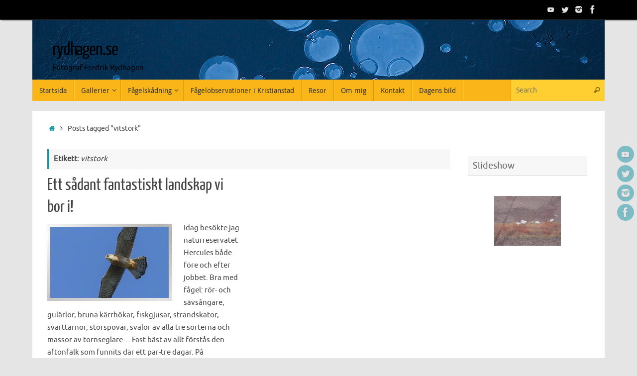

--- FILE ---
content_type: text/html; charset=UTF-8
request_url: https://www.rydhagen.se/tag/vitstork/
body_size: 14232
content:
<!DOCTYPE html>
<html lang="sv-SE">
<head>
<meta name="viewport" content="width=device-width, user-scalable=yes, initial-scale=1.0, minimum-scale=1.0, maximum-scale=3.0">
<meta http-equiv="Content-Type" content="text/html; charset=UTF-8" />
<link rel="profile" href="https://gmpg.org/xfn/11" />
<link rel="pingback" href="https://www.rydhagen.se/xmlrpc.php" />
<title>vitstork &#8211; rydhagen.se</title>
<meta name='robots' content='max-image-preview:large' />
	<style>img:is([sizes="auto" i], [sizes^="auto," i]) { contain-intrinsic-size: 3000px 1500px }</style>
	<link rel="alternate" type="application/rss+xml" title="rydhagen.se &raquo; Webbflöde" href="https://www.rydhagen.se/feed/" />
<link rel="alternate" type="application/rss+xml" title="rydhagen.se &raquo; Kommentarsflöde" href="https://www.rydhagen.se/comments/feed/" />
<link rel="alternate" type="application/rss+xml" title="rydhagen.se &raquo; etikettflöde för vitstork" href="https://www.rydhagen.se/tag/vitstork/feed/" />
<script type="text/javascript">
/* <![CDATA[ */
window._wpemojiSettings = {"baseUrl":"https:\/\/s.w.org\/images\/core\/emoji\/16.0.1\/72x72\/","ext":".png","svgUrl":"https:\/\/s.w.org\/images\/core\/emoji\/16.0.1\/svg\/","svgExt":".svg","source":{"concatemoji":"https:\/\/www.rydhagen.se\/wp-includes\/js\/wp-emoji-release.min.js?ver=7a4a6e181b22c246fae5e6af82c98ee3"}};
/*! This file is auto-generated */
!function(s,n){var o,i,e;function c(e){try{var t={supportTests:e,timestamp:(new Date).valueOf()};sessionStorage.setItem(o,JSON.stringify(t))}catch(e){}}function p(e,t,n){e.clearRect(0,0,e.canvas.width,e.canvas.height),e.fillText(t,0,0);var t=new Uint32Array(e.getImageData(0,0,e.canvas.width,e.canvas.height).data),a=(e.clearRect(0,0,e.canvas.width,e.canvas.height),e.fillText(n,0,0),new Uint32Array(e.getImageData(0,0,e.canvas.width,e.canvas.height).data));return t.every(function(e,t){return e===a[t]})}function u(e,t){e.clearRect(0,0,e.canvas.width,e.canvas.height),e.fillText(t,0,0);for(var n=e.getImageData(16,16,1,1),a=0;a<n.data.length;a++)if(0!==n.data[a])return!1;return!0}function f(e,t,n,a){switch(t){case"flag":return n(e,"\ud83c\udff3\ufe0f\u200d\u26a7\ufe0f","\ud83c\udff3\ufe0f\u200b\u26a7\ufe0f")?!1:!n(e,"\ud83c\udde8\ud83c\uddf6","\ud83c\udde8\u200b\ud83c\uddf6")&&!n(e,"\ud83c\udff4\udb40\udc67\udb40\udc62\udb40\udc65\udb40\udc6e\udb40\udc67\udb40\udc7f","\ud83c\udff4\u200b\udb40\udc67\u200b\udb40\udc62\u200b\udb40\udc65\u200b\udb40\udc6e\u200b\udb40\udc67\u200b\udb40\udc7f");case"emoji":return!a(e,"\ud83e\udedf")}return!1}function g(e,t,n,a){var r="undefined"!=typeof WorkerGlobalScope&&self instanceof WorkerGlobalScope?new OffscreenCanvas(300,150):s.createElement("canvas"),o=r.getContext("2d",{willReadFrequently:!0}),i=(o.textBaseline="top",o.font="600 32px Arial",{});return e.forEach(function(e){i[e]=t(o,e,n,a)}),i}function t(e){var t=s.createElement("script");t.src=e,t.defer=!0,s.head.appendChild(t)}"undefined"!=typeof Promise&&(o="wpEmojiSettingsSupports",i=["flag","emoji"],n.supports={everything:!0,everythingExceptFlag:!0},e=new Promise(function(e){s.addEventListener("DOMContentLoaded",e,{once:!0})}),new Promise(function(t){var n=function(){try{var e=JSON.parse(sessionStorage.getItem(o));if("object"==typeof e&&"number"==typeof e.timestamp&&(new Date).valueOf()<e.timestamp+604800&&"object"==typeof e.supportTests)return e.supportTests}catch(e){}return null}();if(!n){if("undefined"!=typeof Worker&&"undefined"!=typeof OffscreenCanvas&&"undefined"!=typeof URL&&URL.createObjectURL&&"undefined"!=typeof Blob)try{var e="postMessage("+g.toString()+"("+[JSON.stringify(i),f.toString(),p.toString(),u.toString()].join(",")+"));",a=new Blob([e],{type:"text/javascript"}),r=new Worker(URL.createObjectURL(a),{name:"wpTestEmojiSupports"});return void(r.onmessage=function(e){c(n=e.data),r.terminate(),t(n)})}catch(e){}c(n=g(i,f,p,u))}t(n)}).then(function(e){for(var t in e)n.supports[t]=e[t],n.supports.everything=n.supports.everything&&n.supports[t],"flag"!==t&&(n.supports.everythingExceptFlag=n.supports.everythingExceptFlag&&n.supports[t]);n.supports.everythingExceptFlag=n.supports.everythingExceptFlag&&!n.supports.flag,n.DOMReady=!1,n.readyCallback=function(){n.DOMReady=!0}}).then(function(){return e}).then(function(){var e;n.supports.everything||(n.readyCallback(),(e=n.source||{}).concatemoji?t(e.concatemoji):e.wpemoji&&e.twemoji&&(t(e.twemoji),t(e.wpemoji)))}))}((window,document),window._wpemojiSettings);
/* ]]> */
</script>
<style id='wp-emoji-styles-inline-css' type='text/css'>

	img.wp-smiley, img.emoji {
		display: inline !important;
		border: none !important;
		box-shadow: none !important;
		height: 1em !important;
		width: 1em !important;
		margin: 0 0.07em !important;
		vertical-align: -0.1em !important;
		background: none !important;
		padding: 0 !important;
	}
</style>
<link rel='stylesheet' id='wp-block-library-css' href='https://www.rydhagen.se/wp-includes/css/dist/block-library/style.min.css?ver=7a4a6e181b22c246fae5e6af82c98ee3' type='text/css' media='all' />
<style id='classic-theme-styles-inline-css' type='text/css'>
/*! This file is auto-generated */
.wp-block-button__link{color:#fff;background-color:#32373c;border-radius:9999px;box-shadow:none;text-decoration:none;padding:calc(.667em + 2px) calc(1.333em + 2px);font-size:1.125em}.wp-block-file__button{background:#32373c;color:#fff;text-decoration:none}
</style>
<style id='global-styles-inline-css' type='text/css'>
:root{--wp--preset--aspect-ratio--square: 1;--wp--preset--aspect-ratio--4-3: 4/3;--wp--preset--aspect-ratio--3-4: 3/4;--wp--preset--aspect-ratio--3-2: 3/2;--wp--preset--aspect-ratio--2-3: 2/3;--wp--preset--aspect-ratio--16-9: 16/9;--wp--preset--aspect-ratio--9-16: 9/16;--wp--preset--color--black: #000000;--wp--preset--color--cyan-bluish-gray: #abb8c3;--wp--preset--color--white: #ffffff;--wp--preset--color--pale-pink: #f78da7;--wp--preset--color--vivid-red: #cf2e2e;--wp--preset--color--luminous-vivid-orange: #ff6900;--wp--preset--color--luminous-vivid-amber: #fcb900;--wp--preset--color--light-green-cyan: #7bdcb5;--wp--preset--color--vivid-green-cyan: #00d084;--wp--preset--color--pale-cyan-blue: #8ed1fc;--wp--preset--color--vivid-cyan-blue: #0693e3;--wp--preset--color--vivid-purple: #9b51e0;--wp--preset--gradient--vivid-cyan-blue-to-vivid-purple: linear-gradient(135deg,rgba(6,147,227,1) 0%,rgb(155,81,224) 100%);--wp--preset--gradient--light-green-cyan-to-vivid-green-cyan: linear-gradient(135deg,rgb(122,220,180) 0%,rgb(0,208,130) 100%);--wp--preset--gradient--luminous-vivid-amber-to-luminous-vivid-orange: linear-gradient(135deg,rgba(252,185,0,1) 0%,rgba(255,105,0,1) 100%);--wp--preset--gradient--luminous-vivid-orange-to-vivid-red: linear-gradient(135deg,rgba(255,105,0,1) 0%,rgb(207,46,46) 100%);--wp--preset--gradient--very-light-gray-to-cyan-bluish-gray: linear-gradient(135deg,rgb(238,238,238) 0%,rgb(169,184,195) 100%);--wp--preset--gradient--cool-to-warm-spectrum: linear-gradient(135deg,rgb(74,234,220) 0%,rgb(151,120,209) 20%,rgb(207,42,186) 40%,rgb(238,44,130) 60%,rgb(251,105,98) 80%,rgb(254,248,76) 100%);--wp--preset--gradient--blush-light-purple: linear-gradient(135deg,rgb(255,206,236) 0%,rgb(152,150,240) 100%);--wp--preset--gradient--blush-bordeaux: linear-gradient(135deg,rgb(254,205,165) 0%,rgb(254,45,45) 50%,rgb(107,0,62) 100%);--wp--preset--gradient--luminous-dusk: linear-gradient(135deg,rgb(255,203,112) 0%,rgb(199,81,192) 50%,rgb(65,88,208) 100%);--wp--preset--gradient--pale-ocean: linear-gradient(135deg,rgb(255,245,203) 0%,rgb(182,227,212) 50%,rgb(51,167,181) 100%);--wp--preset--gradient--electric-grass: linear-gradient(135deg,rgb(202,248,128) 0%,rgb(113,206,126) 100%);--wp--preset--gradient--midnight: linear-gradient(135deg,rgb(2,3,129) 0%,rgb(40,116,252) 100%);--wp--preset--font-size--small: 13px;--wp--preset--font-size--medium: 20px;--wp--preset--font-size--large: 36px;--wp--preset--font-size--x-large: 42px;--wp--preset--spacing--20: 0.44rem;--wp--preset--spacing--30: 0.67rem;--wp--preset--spacing--40: 1rem;--wp--preset--spacing--50: 1.5rem;--wp--preset--spacing--60: 2.25rem;--wp--preset--spacing--70: 3.38rem;--wp--preset--spacing--80: 5.06rem;--wp--preset--shadow--natural: 6px 6px 9px rgba(0, 0, 0, 0.2);--wp--preset--shadow--deep: 12px 12px 50px rgba(0, 0, 0, 0.4);--wp--preset--shadow--sharp: 6px 6px 0px rgba(0, 0, 0, 0.2);--wp--preset--shadow--outlined: 6px 6px 0px -3px rgba(255, 255, 255, 1), 6px 6px rgba(0, 0, 0, 1);--wp--preset--shadow--crisp: 6px 6px 0px rgba(0, 0, 0, 1);}:where(.is-layout-flex){gap: 0.5em;}:where(.is-layout-grid){gap: 0.5em;}body .is-layout-flex{display: flex;}.is-layout-flex{flex-wrap: wrap;align-items: center;}.is-layout-flex > :is(*, div){margin: 0;}body .is-layout-grid{display: grid;}.is-layout-grid > :is(*, div){margin: 0;}:where(.wp-block-columns.is-layout-flex){gap: 2em;}:where(.wp-block-columns.is-layout-grid){gap: 2em;}:where(.wp-block-post-template.is-layout-flex){gap: 1.25em;}:where(.wp-block-post-template.is-layout-grid){gap: 1.25em;}.has-black-color{color: var(--wp--preset--color--black) !important;}.has-cyan-bluish-gray-color{color: var(--wp--preset--color--cyan-bluish-gray) !important;}.has-white-color{color: var(--wp--preset--color--white) !important;}.has-pale-pink-color{color: var(--wp--preset--color--pale-pink) !important;}.has-vivid-red-color{color: var(--wp--preset--color--vivid-red) !important;}.has-luminous-vivid-orange-color{color: var(--wp--preset--color--luminous-vivid-orange) !important;}.has-luminous-vivid-amber-color{color: var(--wp--preset--color--luminous-vivid-amber) !important;}.has-light-green-cyan-color{color: var(--wp--preset--color--light-green-cyan) !important;}.has-vivid-green-cyan-color{color: var(--wp--preset--color--vivid-green-cyan) !important;}.has-pale-cyan-blue-color{color: var(--wp--preset--color--pale-cyan-blue) !important;}.has-vivid-cyan-blue-color{color: var(--wp--preset--color--vivid-cyan-blue) !important;}.has-vivid-purple-color{color: var(--wp--preset--color--vivid-purple) !important;}.has-black-background-color{background-color: var(--wp--preset--color--black) !important;}.has-cyan-bluish-gray-background-color{background-color: var(--wp--preset--color--cyan-bluish-gray) !important;}.has-white-background-color{background-color: var(--wp--preset--color--white) !important;}.has-pale-pink-background-color{background-color: var(--wp--preset--color--pale-pink) !important;}.has-vivid-red-background-color{background-color: var(--wp--preset--color--vivid-red) !important;}.has-luminous-vivid-orange-background-color{background-color: var(--wp--preset--color--luminous-vivid-orange) !important;}.has-luminous-vivid-amber-background-color{background-color: var(--wp--preset--color--luminous-vivid-amber) !important;}.has-light-green-cyan-background-color{background-color: var(--wp--preset--color--light-green-cyan) !important;}.has-vivid-green-cyan-background-color{background-color: var(--wp--preset--color--vivid-green-cyan) !important;}.has-pale-cyan-blue-background-color{background-color: var(--wp--preset--color--pale-cyan-blue) !important;}.has-vivid-cyan-blue-background-color{background-color: var(--wp--preset--color--vivid-cyan-blue) !important;}.has-vivid-purple-background-color{background-color: var(--wp--preset--color--vivid-purple) !important;}.has-black-border-color{border-color: var(--wp--preset--color--black) !important;}.has-cyan-bluish-gray-border-color{border-color: var(--wp--preset--color--cyan-bluish-gray) !important;}.has-white-border-color{border-color: var(--wp--preset--color--white) !important;}.has-pale-pink-border-color{border-color: var(--wp--preset--color--pale-pink) !important;}.has-vivid-red-border-color{border-color: var(--wp--preset--color--vivid-red) !important;}.has-luminous-vivid-orange-border-color{border-color: var(--wp--preset--color--luminous-vivid-orange) !important;}.has-luminous-vivid-amber-border-color{border-color: var(--wp--preset--color--luminous-vivid-amber) !important;}.has-light-green-cyan-border-color{border-color: var(--wp--preset--color--light-green-cyan) !important;}.has-vivid-green-cyan-border-color{border-color: var(--wp--preset--color--vivid-green-cyan) !important;}.has-pale-cyan-blue-border-color{border-color: var(--wp--preset--color--pale-cyan-blue) !important;}.has-vivid-cyan-blue-border-color{border-color: var(--wp--preset--color--vivid-cyan-blue) !important;}.has-vivid-purple-border-color{border-color: var(--wp--preset--color--vivid-purple) !important;}.has-vivid-cyan-blue-to-vivid-purple-gradient-background{background: var(--wp--preset--gradient--vivid-cyan-blue-to-vivid-purple) !important;}.has-light-green-cyan-to-vivid-green-cyan-gradient-background{background: var(--wp--preset--gradient--light-green-cyan-to-vivid-green-cyan) !important;}.has-luminous-vivid-amber-to-luminous-vivid-orange-gradient-background{background: var(--wp--preset--gradient--luminous-vivid-amber-to-luminous-vivid-orange) !important;}.has-luminous-vivid-orange-to-vivid-red-gradient-background{background: var(--wp--preset--gradient--luminous-vivid-orange-to-vivid-red) !important;}.has-very-light-gray-to-cyan-bluish-gray-gradient-background{background: var(--wp--preset--gradient--very-light-gray-to-cyan-bluish-gray) !important;}.has-cool-to-warm-spectrum-gradient-background{background: var(--wp--preset--gradient--cool-to-warm-spectrum) !important;}.has-blush-light-purple-gradient-background{background: var(--wp--preset--gradient--blush-light-purple) !important;}.has-blush-bordeaux-gradient-background{background: var(--wp--preset--gradient--blush-bordeaux) !important;}.has-luminous-dusk-gradient-background{background: var(--wp--preset--gradient--luminous-dusk) !important;}.has-pale-ocean-gradient-background{background: var(--wp--preset--gradient--pale-ocean) !important;}.has-electric-grass-gradient-background{background: var(--wp--preset--gradient--electric-grass) !important;}.has-midnight-gradient-background{background: var(--wp--preset--gradient--midnight) !important;}.has-small-font-size{font-size: var(--wp--preset--font-size--small) !important;}.has-medium-font-size{font-size: var(--wp--preset--font-size--medium) !important;}.has-large-font-size{font-size: var(--wp--preset--font-size--large) !important;}.has-x-large-font-size{font-size: var(--wp--preset--font-size--x-large) !important;}
:where(.wp-block-post-template.is-layout-flex){gap: 1.25em;}:where(.wp-block-post-template.is-layout-grid){gap: 1.25em;}
:where(.wp-block-columns.is-layout-flex){gap: 2em;}:where(.wp-block-columns.is-layout-grid){gap: 2em;}
:root :where(.wp-block-pullquote){font-size: 1.5em;line-height: 1.6;}
</style>
<link rel='stylesheet' id='contact-form-7-css' href='https://www.rydhagen.se/wp-content/plugins/contact-form-7/includes/css/styles.css?ver=6.0.3' type='text/css' media='all' />
<link rel='stylesheet' id='ngg_trigger_buttons-css' href='https://www.rydhagen.se/wp-content/plugins/nextgen-gallery/static/GalleryDisplay/trigger_buttons.css?ver=3.59.9' type='text/css' media='all' />
<link rel='stylesheet' id='fancybox-0-css' href='https://www.rydhagen.se/wp-content/plugins/nextgen-gallery/static/Lightbox/fancybox/jquery.fancybox-1.3.4.css?ver=3.59.9' type='text/css' media='all' />
<link rel='stylesheet' id='fontawesome_v4_shim_style-css' href='https://www.rydhagen.se/wp-content/plugins/nextgen-gallery/static/FontAwesome/css/v4-shims.min.css?ver=7a4a6e181b22c246fae5e6af82c98ee3' type='text/css' media='all' />
<link rel='stylesheet' id='fontawesome-css' href='https://www.rydhagen.se/wp-content/plugins/nextgen-gallery/static/FontAwesome/css/all.min.css?ver=7a4a6e181b22c246fae5e6af82c98ee3' type='text/css' media='all' />
<link rel='stylesheet' id='nextgen_pagination_style-css' href='https://www.rydhagen.se/wp-content/plugins/nextgen-gallery/static/GalleryDisplay/pagination_style.css?ver=3.59.9' type='text/css' media='all' />
<link rel='stylesheet' id='nextgen_basic_thumbnails_style-css' href='https://www.rydhagen.se/wp-content/plugins/nextgen-gallery/static/Thumbnails/nextgen_basic_thumbnails.css?ver=3.59.9' type='text/css' media='all' />
<link rel='stylesheet' id='tempera-fonts-css' href='https://www.rydhagen.se/wp-content/themes/tempera/fonts/fontfaces.css?ver=1.8.2' type='text/css' media='all' />
<link rel='stylesheet' id='tempera-style-css' href='https://www.rydhagen.se/wp-content/themes/tempera/style.css?ver=1.8.2' type='text/css' media='all' />
<style id='tempera-style-inline-css' type='text/css'>
#header, #main, #topbar-inner { max-width: 1150px; } #container.one-column { } #container.two-columns-right #secondary { width:250px; float:right; } #container.two-columns-right #content { width:calc(100% - 280px); float:left; } #container.two-columns-left #primary { width:250px; float:left; } #container.two-columns-left #content { width:calc(100% - 280px); float:right; } #container.three-columns-right .sidey { width:125px; float:left; } #container.three-columns-right #primary { margin-left:15px; margin-right:15px; } #container.three-columns-right #content { width: calc(100% - 280px); float:left;} #container.three-columns-left .sidey { width:125px; float:left; } #container.three-columns-left #secondary {margin-left:15px; margin-right:15px; } #container.three-columns-left #content { width: calc(100% - 280px); float:right; } #container.three-columns-sided .sidey { width:125px; float:left; } #container.three-columns-sided #secondary { float:right; } #container.three-columns-sided #content { width: calc(100% - 310px); float:right; margin: 0 155px 0 -1150px; } body { font-family: Ubuntu; } #content h1.entry-title a, #content h2.entry-title a, #content h1.entry-title , #content h2.entry-title { font-family: "Yanone Kaffeesatz Regular"; } .widget-title, .widget-title a { font-family: inherit; } .entry-content h1, .entry-content h2, .entry-content h3, .entry-content h4, .entry-content h5, .entry-content h6, #comments #reply-title, .nivo-caption h2, #front-text1 h2, #front-text2 h2, .column-header-image, .column-header-noimage { font-family: Ubuntu; } #site-title span a { font-family: "Yanone Kaffeesatz Regular"; } #access ul li a, #access ul li a span { font-family: "Droid Sans"; } body { color: #444444; background-color: #171717 } a { color: #1693A5; } a:hover,.entry-meta span a:hover, .comments-link a:hover { color: #D6341D; } #header { ; } #site-title span a { color:#000000; } #site-description { color:#000000; } .socials a { background-color: #1693A5; } .socials .socials-hover { background-color: #D6341D; } /* Main menu top level */ #access a, #nav-toggle span, li.menu-main-search .searchform input[type="search"] { color: #333333; } li.menu-main-search .searchform input[type="search"] { background-color: #ffce31; border-left-color: #dc9800; } #access, #nav-toggle {background-color: #fab619; } #access > .menu > ul > li > a > span { border-color: #dc9800; -webkit-box-shadow: 1px 0 0 #ffce31; box-shadow: 1px 0 0 #ffce31; } /*.rtl #access > .menu > ul > li > a > span { -webkit-box-shadow: -1px 0 0 #ffce31; box-shadow: -1px 0 0 #ffce31; } */ #access a:hover {background-color: #ffc326; } #access ul li.current_page_item > a, #access ul li.current-menu-item > a, #access ul li.current_page_ancestor > a, #access ul li.current-menu-ancestor > a { background-color: #ffc326; } /* Main menu Submenus */ #access > .menu > ul > li > ul:before {border-bottom-color:#2D2D2D;} #access ul ul ul li:first-child:before { border-right-color:#2D2D2D;} #access ul ul li { background-color:#2D2D2D; border-top-color:#3b3b3b; border-bottom-color:#222222} #access ul ul li a{color:#BBBBBB} #access ul ul li a:hover{background:#3b3b3b} #access ul ul li.current_page_item > a, #access ul ul li.current-menu-item > a, #access ul ul li.current_page_ancestor > a, #access ul ul li.current-menu-ancestor > a { background-color:#3b3b3b; } #topbar { background-color: #000000;border-bottom-color:#282828; box-shadow:3px 0 3px #000000; } .topmenu ul li a, .topmenu .searchsubmit { color: #CCCCCC; } .topmenu ul li a:hover, .topmenu .searchform input[type="search"] { color: #EEEEEE; border-bottom-color: rgba( 22,147,165, 0.5); } #main { background-color: #FFFFFF; } #author-info, #entry-author-info, #content .page-title { border-color: #1693A5; background: #F7F7F7; } #entry-author-info #author-avatar, #author-info #author-avatar { border-color: #EEEEEE; } .sidey .widget-container { color: #333333; ; } .sidey .widget-title { color: #666666; background-color: #F7F7F7;border-color:#cfcfcf;} .sidey .widget-container a {} .sidey .widget-container a:hover {} .entry-content h1, .entry-content h2, .entry-content h3, .entry-content h4, .entry-content h5, .entry-content h6 { color: #444444; } .sticky .entry-header {border-color:#1693A5 } .entry-title, .entry-title a { color: #444444; } .entry-title a:hover { color: #000000; } #content span.entry-format { color: #333333; background-color: #fab619; } #footer { color: #AAAAAA; ; } #footer2 { color: #AAAAAA; background-color: #F7F7F7; } #footer a { ; } #footer a:hover { ; } #footer2 a, .footermenu ul li:after { ; } #footer2 a:hover { ; } #footer .widget-container { color: #333333; ; } #footer .widget-title { color: #666666; background-color: #F7F7F7;border-color:#cfcfcf } a.continue-reading-link, #cryout_ajax_more_trigger { color:#333333; background:#fab619; border-bottom-color:#1693A5; } a.continue-reading-link:hover { border-bottom-color:#D6341D; } a.continue-reading-link i.crycon-right-dir {color:#1693A5} a.continue-reading-link:hover i.crycon-right-dir {color:#D6341D} .page-link a, .page-link > span > em {border-color:#CCCCCC} .columnmore a {background:#1693A5;color:#F7F7F7} .columnmore a:hover {background:#D6341D;} .button, #respond .form-submit input#submit, input[type="submit"], input[type="reset"] { background-color: #1693A5; } .button:hover, #respond .form-submit input#submit:hover { background-color: #D6341D; } .entry-content tr th, .entry-content thead th { color: #444444; } .entry-content table, .entry-content fieldset, .entry-content tr td, .entry-content tr th, .entry-content thead th { border-color: #CCCCCC; } .entry-content tr.even td { background-color: #F7F7F7 !important; } hr { border-color: #CCCCCC; } input[type="text"], input[type="password"], input[type="email"], textarea, select, input[type="color"],input[type="date"],input[type="datetime"],input[type="datetime-local"],input[type="month"],input[type="number"],input[type="range"], input[type="search"],input[type="tel"],input[type="time"],input[type="url"],input[type="week"] { background-color: #F7F7F7; border-color: #CCCCCC #EEEEEE #EEEEEE #CCCCCC; color: #444444; } input[type="submit"], input[type="reset"] { color: #FFFFFF; background-color: #1693A5; } input[type="text"]:hover, input[type="password"]:hover, input[type="email"]:hover, textarea:hover, input[type="color"]:hover, input[type="date"]:hover, input[type="datetime"]:hover, input[type="datetime-local"]:hover, input[type="month"]:hover, input[type="number"]:hover, input[type="range"]:hover, input[type="search"]:hover, input[type="tel"]:hover, input[type="time"]:hover, input[type="url"]:hover, input[type="week"]:hover { background-color: rgba(247,247,247,0.4); } .entry-content pre { border-color: #CCCCCC; border-bottom-color:#1693A5;} .entry-content code { background-color:#F7F7F7;} .entry-content blockquote { border-color: #EEEEEE; } abbr, acronym { border-color: #444444; } .comment-meta a { color: #444444; } #respond .form-allowed-tags { color: #999999; } .entry-meta .crycon-metas:before {color:#CCCCCC;} .entry-meta span a, .comments-link a, .entry-meta {color:#666666;} .entry-meta span a:hover, .comments-link a:hover {} .nav-next a:hover {} .nav-previous a:hover { } .pagination { border-color:#ededed;} .pagination span, .pagination a { background:#F7F7F7; border-left-color:#dddddd; border-right-color:#ffffff; } .pagination a:hover { background: #ffffff; } #searchform input[type="text"] {color:#999999;} .caption-accented .wp-caption { background-color:rgba(22,147,165,0.8); color:#FFFFFF} .tempera-image-one .entry-content img[class*='align'], .tempera-image-one .entry-summary img[class*='align'], .tempera-image-two .entry-content img[class*='align'], .tempera-image-two .entry-summary img[class*='align'], .tempera-image-one .entry-content [class*='wp-block'][class*='align'] img, .tempera-image-one .entry-summary [class*='wp-block'][class*='align'] img, .tempera-image-two .entry-content [class*='wp-block'][class*='align'] img, .tempera-image-two .entry-summary [class*='wp-block'][class*='align'] img { border-color:#1693A5;} html { font-size:15px; line-height:1.7; } .entry-content, .entry-summary, #frontpage blockquote { text-align:inherit; } .entry-content, .entry-summary, .widget-area { ; } #bg_image {display:block;margin:0 auto;} #content h1.entry-title, #content h2.entry-title { font-size:34px ;} .widget-title, .widget-title a { font-size:18px ;} h1 { font-size: 2.526em; } h2 { font-size: 2.202em; } h3 { font-size: 1.878em; } h4 { font-size: 1.554em; } h5 { font-size: 1.23em; } h6 { font-size: 0.906em; } #site-title { font-size:38px ;} #access ul li a, li.menu-main-search .searchform input[type="search"] { font-size:14px ;} .nocomments, .nocomments2 {display:none;} #header-container > div { margin:40px 0 0 40px;} .entry-content p, .entry-content ul, .entry-content ol, .entry-content dd, .entry-content pre, .entry-content hr, .entry-summary p, .commentlist p { margin-bottom: 1.0em; } header.entry-header > .entry-meta { display: none; } #toTop {background:#FFFFFF;margin-left:1300px;} #toTop:hover .crycon-back2top:before {color:#D6341D;} @media (max-width: 1195px) { #footer2 #toTop { position: relative; margin-left: auto !important; margin-right: auto !important; bottom: 0; display: block; width: 45px; border-radius: 4px 4px 0 0; opacity: 1; } } #main {margin-top:20px; } #forbottom {margin-left: 30px; margin-right: 30px;} #header-widget-area { width: 33%; } #branding { height:120px; } @media (max-width: 1920px) {#branding, #bg_image { display: block; height:auto; max-width:100%; min-height:inherit !important; display: block; } } 
/* Tempera Custom CSS */ P.blocktext { margin-left: auto; margin-right: auto; width: 6em }
</style>
<link rel='stylesheet' id='tempera-mobile-css' href='https://www.rydhagen.se/wp-content/themes/tempera/styles/style-mobile.css?ver=1.8.2' type='text/css' media='all' />
<link rel='stylesheet' id='nextgen_widgets_style-css' href='https://www.rydhagen.se/wp-content/plugins/nextgen-gallery/static/Widget/display.css?ver=3.59.9' type='text/css' media='all' />
<link rel='stylesheet' id='ngg_basic_slideshow_style-css' href='https://www.rydhagen.se/wp-content/plugins/nextgen-gallery/static/Slideshow/ngg_basic_slideshow.css?ver=3.59.9' type='text/css' media='all' />
<link rel='stylesheet' id='ngg_slick_slideshow_style-css' href='https://www.rydhagen.se/wp-content/plugins/nextgen-gallery/static/Slideshow/slick/slick.css?ver=3.59.9' type='text/css' media='all' />
<link rel='stylesheet' id='ngg_slick_slideshow_theme-css' href='https://www.rydhagen.se/wp-content/plugins/nextgen-gallery/static/Slideshow/slick/slick-theme.css?ver=3.59.9' type='text/css' media='all' />
<link rel='stylesheet' id='nextgen_basic_slideshow_style-css' href='https://www.rydhagen.se/wp-content/plugins/nextgen-gallery/static/Slideshow/ngg_basic_slideshow.css?ver=3.59.9' type='text/css' media='all' />
<script type="text/javascript" src="https://www.rydhagen.se/wp-includes/js/jquery/jquery.min.js?ver=3.7.1" id="jquery-core-js"></script>
<script type="text/javascript" src="https://www.rydhagen.se/wp-includes/js/jquery/jquery-migrate.min.js?ver=3.4.1" id="jquery-migrate-js"></script>
<script type="text/javascript" id="photocrati_ajax-js-extra">
/* <![CDATA[ */
var photocrati_ajax = {"url":"https:\/\/www.rydhagen.se\/index.php?photocrati_ajax=1","rest_url":"https:\/\/www.rydhagen.se\/wp-json\/","wp_home_url":"https:\/\/www.rydhagen.se","wp_site_url":"https:\/\/www.rydhagen.se","wp_root_url":"https:\/\/www.rydhagen.se","wp_plugins_url":"https:\/\/www.rydhagen.se\/wp-content\/plugins","wp_content_url":"https:\/\/www.rydhagen.se\/wp-content","wp_includes_url":"https:\/\/www.rydhagen.se\/wp-includes\/","ngg_param_slug":"nggallery","rest_nonce":"343214a0a3"};
/* ]]> */
</script>
<script type="text/javascript" src="https://www.rydhagen.se/wp-content/plugins/nextgen-gallery/static/Legacy/ajax.min.js?ver=3.59.9" id="photocrati_ajax-js"></script>
<script type="text/javascript" src="https://www.rydhagen.se/wp-content/plugins/nextgen-gallery/static/FontAwesome/js/v4-shims.min.js?ver=5.3.1" id="fontawesome_v4_shim-js"></script>
<script type="text/javascript" defer crossorigin="anonymous" data-auto-replace-svg="false" data-keep-original-source="false" data-search-pseudo-elements src="https://www.rydhagen.se/wp-content/plugins/nextgen-gallery/static/FontAwesome/js/all.min.js?ver=5.3.1" id="fontawesome-js"></script>
<script type="text/javascript" src="https://www.rydhagen.se/wp-content/plugins/nextgen-gallery/static/Thumbnails/nextgen_basic_thumbnails.js?ver=3.59.9" id="nextgen_basic_thumbnails_script-js"></script>
<script type="text/javascript" src="https://www.rydhagen.se/wp-content/plugins/nextgen-gallery/static/Slideshow/slick/slick-1.8.0-modded.js?ver=3.59.9" id="ngg_slick-js"></script>
<link rel="https://api.w.org/" href="https://www.rydhagen.se/wp-json/" /><link rel="alternate" title="JSON" type="application/json" href="https://www.rydhagen.se/wp-json/wp/v2/tags/571" /><link rel="EditURI" type="application/rsd+xml" title="RSD" href="https://www.rydhagen.se/xmlrpc.php?rsd" />

<style type="text/css" id="custom-background-css">
body.custom-background { background-color: #e5e5e5; }
</style>
		<!--[if lt IE 9]>
	<script>
	document.createElement('header');
	document.createElement('nav');
	document.createElement('section');
	document.createElement('article');
	document.createElement('aside');
	document.createElement('footer');
	</script>
	<![endif]-->
	</head>
<body data-rsssl=1 class="archive tag tag-vitstork tag-571 custom-background wp-theme-tempera tempera-image-five caption-dark magazine-layout tempera-comment-placeholders tempera-menu-left">

	<a class="skip-link screen-reader-text" href="#main" title="Skip to content"> Skip to content </a>
	
<div id="wrapper" class="hfeed">
<div id="topbar" ><div id="topbar-inner"> <div class="socials" id="sheader">
			<a  target="_blank"  href="#"
			class="socialicons social-YouTube" title="YouTube">
				<img alt="YouTube" src="https://www.rydhagen.se/wp-content/themes/tempera/images/socials/YouTube.png" />
			</a>
			<a  target="_blank"  href="#"
			class="socialicons social-Twitter" title="Twitter">
				<img alt="Twitter" src="https://www.rydhagen.se/wp-content/themes/tempera/images/socials/Twitter.png" />
			</a>
			<a  target="_blank"  href="#rydhagen_photography"
			class="socialicons social-Instagram" title="rydhagen_photography">
				<img alt="Instagram" src="https://www.rydhagen.se/wp-content/themes/tempera/images/socials/Instagram.png" />
			</a>
			<a  target="_blank"  href="https://www.facebook.com/rydhagense-1801402366808023/"
			class="socialicons social-Facebook" title="rydhagen.se på facebook">
				<img alt="Facebook" src="https://www.rydhagen.se/wp-content/themes/tempera/images/socials/Facebook.png" />
			</a></div> </div></div>
<div class="socials" id="srights">
			<a  target="_blank"  href="#"
			class="socialicons social-YouTube" title="YouTube">
				<img alt="YouTube" src="https://www.rydhagen.se/wp-content/themes/tempera/images/socials/YouTube.png" />
			</a>
			<a  target="_blank"  href="#"
			class="socialicons social-Twitter" title="Twitter">
				<img alt="Twitter" src="https://www.rydhagen.se/wp-content/themes/tempera/images/socials/Twitter.png" />
			</a>
			<a  target="_blank"  href="#rydhagen_photography"
			class="socialicons social-Instagram" title="rydhagen_photography">
				<img alt="Instagram" src="https://www.rydhagen.se/wp-content/themes/tempera/images/socials/Instagram.png" />
			</a>
			<a  target="_blank"  href="https://www.facebook.com/rydhagense-1801402366808023/"
			class="socialicons social-Facebook" title="rydhagen.se på facebook">
				<img alt="Facebook" src="https://www.rydhagen.se/wp-content/themes/tempera/images/socials/Facebook.png" />
			</a></div>
<div id="header-full">
	<header id="header">
		<div id="masthead">
			<div id="branding" role="banner" >
				<img id="bg_image" alt="rydhagen.se" title="rydhagen.se" src="https://www.rydhagen.se/wp-content/uploads/2018/02/bubbloriis.jpg"  />	<div id="header-container">
	<div><div id="site-title"><span> <a href="https://www.rydhagen.se/" title="rydhagen.se" rel="home">rydhagen.se</a> </span></div><div id="site-description" >Fotograf Fredrik Rydhagen</div></div></div>								<div style="clear:both;"></div>
			</div><!-- #branding -->
			<button id="nav-toggle"><span>&nbsp;</span></button>
			<nav id="access" class="jssafe" role="navigation">
					<div class="skip-link screen-reader-text"><a href="#content" title="Skip to content">
		Skip to content	</a></div>
	<div class="menu"><ul id="prime_nav" class="menu"><li id="menu-item-17" class="menu-item menu-item-type-post_type menu-item-object-page menu-item-17"><a href="https://www.rydhagen.se/startsida/"><span>Startsida</span></a></li>
<li id="menu-item-6641" class="menu-item menu-item-type-post_type menu-item-object-page menu-item-has-children menu-item-6641"><a href="https://www.rydhagen.se/gallerier/"><span>Gallerier</span></a>
<ul class="sub-menu">
	<li id="menu-item-7791" class="menu-item menu-item-type-post_type menu-item-object-page menu-item-7791"><a href="https://www.rydhagen.se/fagelgalleri-1/"><span>Fågelgalleri</span></a></li>
	<li id="menu-item-7796" class="menu-item menu-item-type-post_type menu-item-object-page menu-item-7796"><a href="https://www.rydhagen.se/fagelgalleri-2-tattingar/"><span>Fågelgalleri 2 – tättingar</span></a></li>
	<li id="menu-item-7798" class="menu-item menu-item-type-post_type menu-item-object-page menu-item-has-children menu-item-7798"><a href="https://www.rydhagen.se/daggdjur-2/"><span>Däggdjur</span></a>
	<ul class="sub-menu">
		<li id="menu-item-8495" class="menu-item menu-item-type-post_type menu-item-object-page menu-item-8495"><a href="https://www.rydhagen.se/finland-2022/"><span>Finland 2022</span></a></li>
		<li id="menu-item-8496" class="menu-item menu-item-type-post_type menu-item-object-page menu-item-8496"><a href="https://www.rydhagen.se/bilder-fran-fotoresa-till-finland-2019/"><span>Bilder från fotoresa till Finland 2019</span></a></li>
	</ul>
</li>
	<li id="menu-item-7800" class="menu-item menu-item-type-post_type menu-item-object-page menu-item-7800"><a href="https://www.rydhagen.se/insekter-och-kryp/"><span>Insekter och kryp</span></a></li>
	<li id="menu-item-7797" class="menu-item menu-item-type-post_type menu-item-object-page menu-item-7797"><a href="https://www.rydhagen.se/vaxter-2/"><span>Växter</span></a></li>
	<li id="menu-item-7802" class="menu-item menu-item-type-post_type menu-item-object-page menu-item-7802"><a href="https://www.rydhagen.se/galleri-landskap-och-miljoer/"><span>Galleri landskap och miljöer</span></a></li>
	<li id="menu-item-7801" class="menu-item menu-item-type-post_type menu-item-object-page menu-item-7801"><a href="https://www.rydhagen.se/galleri-svartvitt/"><span>Galleri svartvitt</span></a></li>
	<li id="menu-item-8703" class="menu-item menu-item-type-post_type menu-item-object-page menu-item-8703"><a href="https://www.rydhagen.se/norrsken/"><span>Norrsken</span></a></li>
</ul>
</li>
<li id="menu-item-49" class="menu-item menu-item-type-post_type menu-item-object-page menu-item-has-children menu-item-49"><a href="https://www.rydhagen.se/fagelskadning/"><span>Fågelskådning</span></a>
<ul class="sub-menu">
	<li id="menu-item-8957" class="menu-item menu-item-type-post_type menu-item-object-page menu-item-8957"><a href="https://www.rydhagen.se/oland-oktober-2024/"><span>Öland oktober 2024</span></a></li>
</ul>
</li>
<li id="menu-item-75" class="menu-item menu-item-type-post_type menu-item-object-page menu-item-75"><a href="https://www.rydhagen.se/fagelobservationer-i-kristianstad/"><span>Fågelobservationer i Kristianstad</span></a></li>
<li id="menu-item-48" class="menu-item menu-item-type-post_type menu-item-object-page menu-item-48"><a href="https://www.rydhagen.se/resor/"><span>Resor</span></a></li>
<li id="menu-item-233" class="menu-item menu-item-type-post_type menu-item-object-page menu-item-233"><a href="https://www.rydhagen.se/om-mig/"><span>Om mig</span></a></li>
<li id="menu-item-79" class="menu-item menu-item-type-post_type menu-item-object-page menu-item-79"><a href="https://www.rydhagen.se/kontakt/"><span>Kontakt</span></a></li>
<li id="menu-item-7391" class="menu-item menu-item-type-post_type menu-item-object-page menu-item-7391"><a href="https://www.rydhagen.se/dagens-bild/"><span>Dagens bild</span></a></li>
<li class='menu-main-search'> 
<form role="search" method="get" class="searchform" action="https://www.rydhagen.se/">
	<label>
		<span class="screen-reader-text">Search for:</span>
		<input type="search" class="s" placeholder="Search" value="" name="s" />
	</label>
	<button type="submit" class="searchsubmit"><span class="screen-reader-text">Search</span><i class="crycon-search"></i></button>
</form>
 </li></ul></div>			</nav><!-- #access -->
		</div><!-- #masthead -->
	</header><!-- #header -->
</div><!-- #header-full -->

<div style="clear:both;height:0;"> </div>

<div id="main" class="main">
			<div  id="forbottom" >
		
		<div style="clear:both;"> </div>

		
		<section id="container" class="two-columns-right">
	
			<div id="content" role="main">
			<div class="breadcrumbs"><a href="https://www.rydhagen.se"><i class="crycon-homebread"></i><span class="screen-reader-text">Home</span></a><i class="crycon-angle-right"></i> <span class="current">Posts tagged "vitstork"</span></div><!--breadcrumbs-->			
			
				<header class="page-header">
					<h1 class="page-title">Etikett: <span>vitstork</span></h1>									</header>

								
					
	<article id="post-5290" class="post-5290 post type-post status-publish format-standard has-post-thumbnail hentry category-biologisk-mangfald category-canon category-fagelskadning category-faglar category-foton category-fredrik-rydhagen category-vatten category-vattenriket tag-aftonfalk tag-canon tag-canon5d tag-fredrik-rydhagen tag-hercules tag-rydhagen tag-svarttarna tag-vitstork">
				
		<header class="entry-header">			
			<h2 class="entry-title">
				<a href="https://www.rydhagen.se/2019/05/15/ett-sadant-fantastiskt-landskap-vi-bor-i/" title="Permalink to Ett sådant fantastiskt landskap vi bor i!" rel="bookmark">Ett sådant fantastiskt landskap vi bor i!</a>
			</h2>
						<div class="entry-meta">
							</div><!-- .entry-meta -->	
		</header><!-- .entry-header -->
		
						
												<div class="entry-summary">
						<a href="https://www.rydhagen.se/2019/05/15/ett-sadant-fantastiskt-landskap-vi-bor-i/" title="Ett sådant fantastiskt landskap vi bor i!"><img width="250" height="150" src="https://www.rydhagen.se/wp-content/uploads/2019/05/aftonfalk_2727-250x150.jpg" class="alignleft post_thumbnail wp-post-image" alt="" decoding="async" /></a>						<p>Idag besökte jag naturreservatet Hercules både före och efter jobbet. Bra med fågel: rör- och sävsångare, gulärlor, bruna kärrhökar, fiskgjusar, strandskator, svarttärnor, storspovar, svalor av alla tre sorterna och massor av tornseglare&#8230; Fast bäst av allt förstås den aftonfalk som funnits där ett par-tre dagar. På eftermiddagen bjöd den på…</p>
<p class="continue-reading-button"> <a class="continue-reading-link" href="https://www.rydhagen.se/2019/05/15/ett-sadant-fantastiskt-landskap-vi-bor-i/">Continue reading<i class="crycon-right-dir"></i></a></p>
						</div><!-- .entry-summary -->
									
		
		<footer class="entry-meta">
			<span class="author vcard" ><i class="crycon-author crycon-metas" title="Author "></i>
					<a class="url fn n" rel="author" href="https://www.rydhagen.se/author/fredrik-rydhagen/" title="View all posts by Fredrik Rydhagen">Fredrik Rydhagen</a></span><span><i class="crycon-time crycon-metas" title="Date"></i>
				<time class="onDate date published" datetime="2019-05-15T22:06:48+02:00">
					<a href="https://www.rydhagen.se/2019/05/15/ett-sadant-fantastiskt-landskap-vi-bor-i/" rel="bookmark">15 maj, 2019</a>
				</time>
			   </span><time class="updated"  datetime="2019-05-15T22:06:48+02:00">15 maj, 2019</time><span class="bl_categ"><i class="crycon-folder-open crycon-metas" title="Categories"></i><a href="https://www.rydhagen.se/category/biologisk-mangfald/" rel="tag">biologisk mångfald</a>, <a href="https://www.rydhagen.se/category/canon/" rel="tag">canon</a>, <a href="https://www.rydhagen.se/category/fagelskadning/" rel="tag">Fågelskådning</a>, <a href="https://www.rydhagen.se/category/faglar/" rel="tag">Fåglar</a>, <a href="https://www.rydhagen.se/category/foton/" rel="tag">Foton</a>, <a href="https://www.rydhagen.se/category/fredrik-rydhagen/" rel="tag">Fredrik Rydhagen</a>, <a href="https://www.rydhagen.se/category/vatten/" rel="tag">Vatten</a>, <a href="https://www.rydhagen.se/category/vattenriket/" rel="tag">Vattenriket</a></span> 		<span class="footer-tags"><i class="crycon-tag crycon-metas" title="Tags"> </i><a href="https://www.rydhagen.se/tag/aftonfalk/" rel="tag">aftonfalk</a>, <a href="https://www.rydhagen.se/tag/canon/" rel="tag">canon</a>, <a href="https://www.rydhagen.se/tag/canon5d/" rel="tag">canon5d</a>, <a href="https://www.rydhagen.se/tag/fredrik-rydhagen/" rel="tag">Fredrik Rydhagen</a>, <a href="https://www.rydhagen.se/tag/hercules/" rel="tag">Hercules</a>, <a href="https://www.rydhagen.se/tag/rydhagen/" rel="tag">Rydhagen</a>, <a href="https://www.rydhagen.se/tag/svarttarna/" rel="tag">svarttärna</a>, <a href="https://www.rydhagen.se/tag/vitstork/" rel="tag">vitstork</a> </span>
    <span class="comments-link"><a href="https://www.rydhagen.se/2019/05/15/ett-sadant-fantastiskt-landskap-vi-bor-i/#respond"><i class="crycon-comments crycon-metas" title="Leave a comment"></i><b>0</b></a></span>		</footer>
	</article><!-- #post-5290 -->
	
	
						
						</div><!-- #content -->
			<div id="secondary" class="widget-area sidey" role="complementary">
		
			<ul class="xoxo">
								<li id="block-2" class="widget-container widget_block">
<div class="wp-block-columns is-layout-flex wp-container-core-columns-is-layout-9d6595d7 wp-block-columns-is-layout-flex">
<div class="wp-block-column is-layout-flow wp-block-column-is-layout-flow" style="flex-basis:100%"></div>
</div>
</li><li id="block-3" class="widget-container widget_block"><div class="wp-widget-group__inner-blocks"></div></li><li id="slideshow-4" class="widget-container widget_slideshow"><h3 class="widget-title">Slideshow</h3><div class="ngg_slideshow widget">
	
<div class="ngg-galleryoverview ngg-slideshow"
	id="ngg-slideshow-69173b8ebdbd837d5e9564b8952d15e4-6597768420"
	data-gallery-id="69173b8ebdbd837d5e9564b8952d15e4"
	style="max-width: 160px;
			max-height: 120px;
			display: none;">

	
		<a href="https://www.rydhagen.se/wp-content/gallery/dagens-bild/250101-Agretthager.jpg"
			title="1 januari Ägretthägrar vid Balsby"
			data-src="https://www.rydhagen.se/wp-content/gallery/dagens-bild/250101-Agretthager.jpg"
			data-thumbnail="https://www.rydhagen.se/wp-content/gallery/dagens-bild/thumbs/thumbs_250101-Agretthager.jpg"
			data-image-id="2356"
			data-title="250101-Agretthager"
			data-description="1 januari Ägretthägrar vid Balsby"
			class="ngg-fancybox" rel="69173b8ebdbd837d5e9564b8952d15e4">

			<img data-image-id='2356'
				title="1 januari Ägretthägrar vid Balsby"
				alt="250101-Agretthager"
				src="https://www.rydhagen.se/wp-content/gallery/dagens-bild/250101-Agretthager.jpg"
				style="max-height: 100px;"/>
		</a>

		
		<a href="https://www.rydhagen.se/wp-content/gallery/dagens-bild/250103-tallbit_1757-kopiera.jpg"
			title="3 januari Tallbitar utanför Örebro"
			data-src="https://www.rydhagen.se/wp-content/gallery/dagens-bild/250103-tallbit_1757-kopiera.jpg"
			data-thumbnail="https://www.rydhagen.se/wp-content/gallery/dagens-bild/thumbs/thumbs_250103-tallbit_1757-kopiera.jpg"
			data-image-id="2360"
			data-title="250103-tallbit_1757-kopiera"
			data-description="3 januari Tallbitar utanför Örebro"
			class="ngg-fancybox" rel="69173b8ebdbd837d5e9564b8952d15e4">

			<img data-image-id='2360'
				title="3 januari Tallbitar utanför Örebro"
				alt="250103-tallbit_1757-kopiera"
				src="https://www.rydhagen.se/wp-content/gallery/dagens-bild/250103-tallbit_1757-kopiera.jpg"
				style="max-height: 100px;"/>
		</a>

		
		<a href="https://www.rydhagen.se/wp-content/gallery/dagens-bild/250112-havsorn_0661-kopiera.jpg"
			title=""
			data-src="https://www.rydhagen.se/wp-content/gallery/dagens-bild/250112-havsorn_0661-kopiera.jpg"
			data-thumbnail="https://www.rydhagen.se/wp-content/gallery/dagens-bild/thumbs/thumbs_250112-havsorn_0661-kopiera.jpg"
			data-image-id="2373"
			data-title="250112-havsorn_0661-kopiera"
			data-description=""
			class="ngg-fancybox" rel="69173b8ebdbd837d5e9564b8952d15e4">

			<img data-image-id='2373'
				title=""
				alt="250112-havsorn_0661-kopiera"
				src="https://www.rydhagen.se/wp-content/gallery/dagens-bild/250112-havsorn_0661-kopiera.jpg"
				style="max-height: 100px;"/>
		</a>

		</div>


</div>
</li>			</ul>

			
		</div>
		</section><!-- #container -->

	<div style="clear:both;"></div>
	</div> <!-- #forbottom -->


	<footer id="footer" role="contentinfo">
		<div id="colophon">
		
			

			<div id="footer-widget-area"  role="complementary"  class="footertwo" >


				<div id="second" class="widget-area">
					<ul class="xoxo">
						<li id="block-23" class="widget-container widget_block widget_calendar"><div class="wp-block-calendar"><table id="wp-calendar" class="wp-calendar-table">
	<caption>november 2025</caption>
	<thead>
	<tr>
		<th scope="col" aria-label="måndag">M</th>
		<th scope="col" aria-label="tisdag">T</th>
		<th scope="col" aria-label="onsdag">O</th>
		<th scope="col" aria-label="torsdag">T</th>
		<th scope="col" aria-label="fredag">F</th>
		<th scope="col" aria-label="lördag">L</th>
		<th scope="col" aria-label="söndag">S</th>
	</tr>
	</thead>
	<tbody>
	<tr>
		<td colspan="5" class="pad">&nbsp;</td><td>1</td><td>2</td>
	</tr>
	<tr>
		<td>3</td><td>4</td><td>5</td><td>6</td><td>7</td><td>8</td><td>9</td>
	</tr>
	<tr>
		<td>10</td><td>11</td><td>12</td><td>13</td><td>14</td><td>15</td><td>16</td>
	</tr>
	<tr>
		<td>17</td><td>18</td><td>19</td><td>20</td><td>21</td><td>22</td><td id="today">23</td>
	</tr>
	<tr>
		<td>24</td><td>25</td><td>26</td><td>27</td><td>28</td><td>29</td><td>30</td>
	</tr>
	</tbody>
	</table><nav aria-label="Föregående och nästa månad" class="wp-calendar-nav">
		<span class="wp-calendar-nav-prev"><a href="https://www.rydhagen.se/2025/01/">&laquo; jan</a></span>
		<span class="pad">&nbsp;</span>
		<span class="wp-calendar-nav-next">&nbsp;</span>
	</nav></div></li>					</ul>
				</div><!-- #second .widget-area -->

				<div id="third" class="widget-area">
					<ul class="xoxo">
						<li id="ngg-images-10" class="widget-container ngg_images"><div class="hslice" id="ngg-webslice"><h3 class="entry-title widget-title">Slumpmässiga bilder</h3><div class="ngg-widget entry-content">
			<a href="https://www.rydhagen.se/wp-content/gallery/Exempel-f%C3%A5gelbilder/Kungsfiskare-Friseboda-2.jpg"
			title=" "
			data-image-id='631'
			class="ngg-fancybox" rel="fda787588f631c3be1038ec0fdc7aadc"			><img title="Kungsfiskare-Friseboda-2"
				alt="Kungsfiskare-Friseboda-2"
				src="https://www.rydhagen.se/wp-content/gallery/Exempel-f%C3%A5gelbilder/thumbs/thumbs_Kungsfiskare-Friseboda-2.jpg"
				width="100"
				height="75"
			/></a>
			<a href="https://www.rydhagen.se/wp-content/gallery/degeberga-hembygdspark-190717/Glenn_5034.jpg"
			title=" "
			data-image-id='1642'
			class="ngg-fancybox" rel="fda787588f631c3be1038ec0fdc7aadc"			><img title="Glenn_5034"
				alt="Glenn_5034"
				src="https://www.rydhagen.se/wp-content/gallery/degeberga-hembygdspark-190717/thumbs/thumbs_Glenn_5034.jpg"
				width="100"
				height="75"
			/></a>
			<a href="https://www.rydhagen.se/wp-content/gallery/vaxter-1/hundaxing_8251.jpg"
			title=" "
			data-image-id='2156'
			class="ngg-fancybox" rel="fda787588f631c3be1038ec0fdc7aadc"			><img title="hundaxing_8251"
				alt="hundaxing_8251"
				src="https://www.rydhagen.se/wp-content/gallery/vaxter-1/thumbs/thumbs_hundaxing_8251.jpg"
				width="100"
				height="75"
			/></a>
			<a href="https://www.rydhagen.se/wp-content/gallery/varen-2018/Bip%C3%A5krokus_1428.jpg"
			title=" "
			data-image-id='1138'
			class="ngg-fancybox" rel="fda787588f631c3be1038ec0fdc7aadc"			><img title="Bipåkrokus_1428"
				alt="Bipåkrokus_1428"
				src="https://www.rydhagen.se/wp-content/gallery/varen-2018/thumbs/thumbs_Bip%C3%A5krokus_1428.jpg"
				width="100"
				height="75"
			/></a>
			<a href="https://www.rydhagen.se/wp-content/gallery/bad-hofgastein/190804_1569_toppenbarn.jpg"
			title=" "
			data-image-id='1740'
			class="ngg-fancybox" rel="fda787588f631c3be1038ec0fdc7aadc"			><img title="190804_1569_toppenbarn"
				alt="190804_1569_toppenbarn"
				src="https://www.rydhagen.se/wp-content/gallery/bad-hofgastein/thumbs/thumbs_190804_1569_toppenbarn.jpg"
				width="100"
				height="75"
			/></a>
	</div>

</div></li>					</ul>
				</div><!-- #third .widget-area -->

			</div><!-- #footer-widget-area -->
			
		</div><!-- #colophon -->

		<div id="footer2">
		
			<div id="toTop"><i class="crycon-back2top"></i> </div><div id="site-copyright">"Människornas bild av verkligheten är på ett sätt mer verklig än verkligheten själv, för den styr deras handlingar" Peter Englund</div><div class="socials" id="sfooter">
			<a  target="_blank"  href="#"
			class="socialicons social-YouTube" title="YouTube">
				<img alt="YouTube" src="https://www.rydhagen.se/wp-content/themes/tempera/images/socials/YouTube.png" />
			</a>
			<a  target="_blank"  href="#"
			class="socialicons social-Twitter" title="Twitter">
				<img alt="Twitter" src="https://www.rydhagen.se/wp-content/themes/tempera/images/socials/Twitter.png" />
			</a>
			<a  target="_blank"  href="#rydhagen_photography"
			class="socialicons social-Instagram" title="rydhagen_photography">
				<img alt="Instagram" src="https://www.rydhagen.se/wp-content/themes/tempera/images/socials/Instagram.png" />
			</a>
			<a  target="_blank"  href="https://www.facebook.com/rydhagense-1801402366808023/"
			class="socialicons social-Facebook" title="rydhagen.se på facebook">
				<img alt="Facebook" src="https://www.rydhagen.se/wp-content/themes/tempera/images/socials/Facebook.png" />
			</a></div>	<span style="display:block;float:right;text-align:right;padding:0 20px 5px;font-size:.9em;">
	Powered by <a target="_blank" href="http://www.cryoutcreations.eu" title="Tempera Theme by Cryout Creations">Tempera</a> &amp; <a target="_blank" href="http://wordpress.org/"
			title="Semantic Personal Publishing Platform">  WordPress.		</a>
	</span><!-- #site-info -->
				
		</div><!-- #footer2 -->

	</footer><!-- #footer -->

	</div><!-- #main -->
</div><!-- #wrapper -->


<script type="speculationrules">
{"prefetch":[{"source":"document","where":{"and":[{"href_matches":"\/*"},{"not":{"href_matches":["\/wp-*.php","\/wp-admin\/*","\/wp-content\/uploads\/*","\/wp-content\/*","\/wp-content\/plugins\/*","\/wp-content\/themes\/tempera\/*","\/*\\?(.+)"]}},{"not":{"selector_matches":"a[rel~=\"nofollow\"]"}},{"not":{"selector_matches":".no-prefetch, .no-prefetch a"}}]},"eagerness":"conservative"}]}
</script>
<style id='core-block-supports-inline-css' type='text/css'>
.wp-container-core-columns-is-layout-9d6595d7{flex-wrap:nowrap;}
</style>
<script type="text/javascript" src="https://www.rydhagen.se/wp-includes/js/dist/hooks.min.js?ver=4d63a3d491d11ffd8ac6" id="wp-hooks-js"></script>
<script type="text/javascript" src="https://www.rydhagen.se/wp-includes/js/dist/i18n.min.js?ver=5e580eb46a90c2b997e6" id="wp-i18n-js"></script>
<script type="text/javascript" id="wp-i18n-js-after">
/* <![CDATA[ */
wp.i18n.setLocaleData( { 'text direction\u0004ltr': [ 'ltr' ] } );
/* ]]> */
</script>
<script type="text/javascript" src="https://www.rydhagen.se/wp-content/plugins/contact-form-7/includes/swv/js/index.js?ver=6.0.3" id="swv-js"></script>
<script type="text/javascript" id="contact-form-7-js-translations">
/* <![CDATA[ */
( function( domain, translations ) {
	var localeData = translations.locale_data[ domain ] || translations.locale_data.messages;
	localeData[""].domain = domain;
	wp.i18n.setLocaleData( localeData, domain );
} )( "contact-form-7", {"translation-revision-date":"2025-02-04 14:48:10+0000","generator":"GlotPress\/4.0.1","domain":"messages","locale_data":{"messages":{"":{"domain":"messages","plural-forms":"nplurals=2; plural=n != 1;","lang":"sv_SE"},"This contact form is placed in the wrong place.":["Detta kontaktformul\u00e4r \u00e4r placerat p\u00e5 fel st\u00e4lle."],"Error:":["Fel:"]}},"comment":{"reference":"includes\/js\/index.js"}} );
/* ]]> */
</script>
<script type="text/javascript" id="contact-form-7-js-before">
/* <![CDATA[ */
var wpcf7 = {
    "api": {
        "root": "https:\/\/www.rydhagen.se\/wp-json\/",
        "namespace": "contact-form-7\/v1"
    }
};
/* ]]> */
</script>
<script type="text/javascript" src="https://www.rydhagen.se/wp-content/plugins/contact-form-7/includes/js/index.js?ver=6.0.3" id="contact-form-7-js"></script>
<script type="text/javascript" id="ngg_common-js-extra">
/* <![CDATA[ */

var galleries = {};
galleries.gallery_8b78e73ece74e2ab6d0c4b334ccb8d75 = {"ID":"8b78e73ece74e2ab6d0c4b334ccb8d75","album_ids":[],"container_ids":["100"],"display":null,"display_settings":{"display_view":"default","images_per_page":"21","number_of_columns":"3","thumbnail_width":"240","thumbnail_height":"160","show_all_in_lightbox":"0","ajax_pagination":"0","use_imagebrowser_effect":"0","template":"","display_no_images_error":1,"disable_pagination":0,"show_slideshow_link":"1","slideshow_link_text":"[Visa bildspel]","override_thumbnail_settings":"1","thumbnail_quality":"100","thumbnail_crop":"1","thumbnail_watermark":0,"ngg_triggers_display":"never","use_lightbox_effect":true,"_errors":[]},"display_type":"photocrati-nextgen_basic_thumbnails","effect_code":null,"entity_ids":[],"excluded_container_ids":[],"exclusions":[],"gallery_ids":[],"id":"8b78e73ece74e2ab6d0c4b334ccb8d75","ids":null,"image_ids":[],"images_list_count":null,"inner_content":null,"is_album_gallery":null,"maximum_entity_count":500,"order_by":"sortorder","order_direction":"ASC","returns":"included","skip_excluding_globally_excluded_images":null,"slug":null,"sortorder":[],"source":"galleries","src":null,"tag_ids":[],"tagcloud":false,"transient_id":null,"__defaults_set":null};
galleries.gallery_8b78e73ece74e2ab6d0c4b334ccb8d75.wordpress_page_root = "https:\/\/www.rydhagen.se\/2019\/05\/15\/ett-sadant-fantastiskt-landskap-vi-bor-i\/";
var nextgen_lightbox_settings = {"static_path":"https:\/\/www.rydhagen.se\/wp-content\/plugins\/nextgen-gallery\/static\/Lightbox\/{placeholder}","context":"nextgen_images"};
galleries.gallery_276153742e20bd334781f6894fa60a26 = {"ID":"276153742e20bd334781f6894fa60a26","album_ids":[],"container_ids":[],"display":"","display_settings":{"display_view":"default","images_per_page":1,"number_of_columns":"3","thumbnail_width":"240","thumbnail_height":"160","show_all_in_lightbox":false,"ajax_pagination":"0","use_imagebrowser_effect":false,"template":"\/customers\/2\/4\/3\/rydhagen.se\/httpd.www\/wp-content\/plugins\/nextgen-gallery\/templates\/Widget\/Display\/Gallery.php","display_no_images_error":1,"disable_pagination":true,"show_slideshow_link":false,"slideshow_link_text":"[Visa bildspel]","override_thumbnail_settings":"1","thumbnail_quality":"100","thumbnail_crop":"1","thumbnail_watermark":0,"ngg_triggers_display":"never","use_lightbox_effect":true,"_errors":[],"maximum_entity_count":1,"image_type":"thumb","show_thumbnail_link":false,"image_width":100,"image_height":75,"widget_setting_title":"Gallery","widget_setting_before_widget":"<div class=\"widget ngg_images\"><div class=\"widget-content\"><div class=\"hslice\" id=\"ngg-webslice\">","widget_setting_before_title":"<h2 class=\"entry-title widget-title\">","widget_setting_after_widget":"<\/div><\/div><\/div>","widget_setting_after_title":"<\/h2>","widget_setting_width":100,"widget_setting_height":75,"widget_setting_show_setting":"thumbnail","widget_setting_widget_id":"ngg-images-2"},"display_type":"photocrati-nextgen_basic_thumbnails","effect_code":null,"entity_ids":["2186"],"excluded_container_ids":[],"exclusions":[],"gallery_ids":[],"id":"276153742e20bd334781f6894fa60a26","ids":null,"image_ids":null,"images_list_count":null,"inner_content":null,"is_album_gallery":null,"maximum_entity_count":500,"order_by":"sortorder","order_direction":"ASC","returns":"included","skip_excluding_globally_excluded_images":null,"slug":"widget-ngg-images-2","sortorder":[],"source":"galleries","src":"","tag_ids":[],"tagcloud":false,"transient_id":null,"__defaults_set":null};
galleries.gallery_276153742e20bd334781f6894fa60a26.wordpress_page_root = "https:\/\/www.rydhagen.se\/2019\/05\/15\/ett-sadant-fantastiskt-landskap-vi-bor-i\/";
var nextgen_lightbox_settings = {"static_path":"https:\/\/www.rydhagen.se\/wp-content\/plugins\/nextgen-gallery\/static\/Lightbox\/{placeholder}","context":"nextgen_images"};
galleries.gallery_fda787588f631c3be1038ec0fdc7aadc = {"ID":"fda787588f631c3be1038ec0fdc7aadc","album_ids":[],"container_ids":[],"display":"","display_settings":{"display_view":"default","images_per_page":5,"number_of_columns":"3","thumbnail_width":"240","thumbnail_height":"160","show_all_in_lightbox":false,"ajax_pagination":"0","use_imagebrowser_effect":false,"template":"\/customers\/2\/4\/3\/rydhagen.se\/httpd.www\/wp-content\/plugins\/nextgen-gallery\/templates\/Widget\/Display\/Gallery.php","display_no_images_error":1,"disable_pagination":true,"show_slideshow_link":false,"slideshow_link_text":"[Visa bildspel]","override_thumbnail_settings":"1","thumbnail_quality":"100","thumbnail_crop":"1","thumbnail_watermark":0,"ngg_triggers_display":"never","use_lightbox_effect":true,"_errors":[],"maximum_entity_count":5,"image_type":"thumb","show_thumbnail_link":false,"image_width":100,"image_height":75,"widget_setting_title":"Slumpm\u00e4ssiga bilder","widget_setting_before_widget":"<li id=\"ngg-images-10\" class=\"widget-container ngg_images\"><div class=\"hslice\" id=\"ngg-webslice\">","widget_setting_before_title":"<h3 class=\"entry-title widget-title\">","widget_setting_after_widget":"<\/div><\/li>","widget_setting_after_title":"<\/h3>","widget_setting_width":100,"widget_setting_height":75,"widget_setting_show_setting":"thumbnail","widget_setting_widget_id":"ngg-images-10"},"display_type":"photocrati-nextgen_basic_thumbnails","effect_code":null,"entity_ids":["631","1642","2156","1138","1740"],"excluded_container_ids":[],"exclusions":[],"gallery_ids":[],"id":"fda787588f631c3be1038ec0fdc7aadc","ids":null,"image_ids":null,"images_list_count":null,"inner_content":null,"is_album_gallery":null,"maximum_entity_count":500,"order_by":"sortorder","order_direction":"ASC","returns":"included","skip_excluding_globally_excluded_images":null,"slug":"widget-ngg-images-10","sortorder":[],"source":"galleries","src":"","tag_ids":[],"tagcloud":false,"transient_id":null,"__defaults_set":null};
galleries.gallery_fda787588f631c3be1038ec0fdc7aadc.wordpress_page_root = "https:\/\/www.rydhagen.se\/2019\/05\/15\/ett-sadant-fantastiskt-landskap-vi-bor-i\/";
var nextgen_lightbox_settings = {"static_path":"https:\/\/www.rydhagen.se\/wp-content\/plugins\/nextgen-gallery\/static\/Lightbox\/{placeholder}","context":"nextgen_images"};
galleries.gallery_ed776ac5742d7fefd75acbba97bafd7b = {"ID":"ed776ac5742d7fefd75acbba97bafd7b","album_ids":[],"container_ids":[],"display":"","display_settings":{"gallery_width":750,"gallery_height":750,"show_thumbnail_link":false,"thumbnail_link_text":"[Visa miniatyrer]","template":"","display_view":"default","autoplay":"1","pauseonhover":"1","arrows":"0","interval":"3000","transition_speed":"300","transition_style":"fade","ngg_triggers_display":"never","use_lightbox_effect":true,"_errors":[],"entity_types":["image"],"show_slideshow_link":false,"use_imagebrowser_effect":false,"maximum_entity_count":25},"display_type":"photocrati-nextgen_basic_slideshow","effect_code":null,"entity_ids":[],"excluded_container_ids":[],"exclusions":[],"gallery_ids":[],"id":"ed776ac5742d7fefd75acbba97bafd7b","ids":null,"image_ids":[],"images_list_count":null,"inner_content":null,"is_album_gallery":null,"maximum_entity_count":25,"order_by":"sortorder","order_direction":"ASC","returns":"included","skip_excluding_globally_excluded_images":null,"slug":"widget-slideshow-3","sortorder":[],"source":"random_images","src":"","tag_ids":[],"tagcloud":false,"transient_id":null,"__defaults_set":null};
galleries.gallery_ed776ac5742d7fefd75acbba97bafd7b.wordpress_page_root = "https:\/\/www.rydhagen.se\/2019\/05\/15\/ett-sadant-fantastiskt-landskap-vi-bor-i\/";
var nextgen_lightbox_settings = {"static_path":"https:\/\/www.rydhagen.se\/wp-content\/plugins\/nextgen-gallery\/static\/Lightbox\/{placeholder}","context":"nextgen_images"};
galleries.gallery_69173b8ebdbd837d5e9564b8952d15e4 = {"ID":"69173b8ebdbd837d5e9564b8952d15e4","album_ids":[],"container_ids":["128"],"display":"","display_settings":{"gallery_width":160,"gallery_height":120,"show_thumbnail_link":false,"thumbnail_link_text":"[Visa miniatyrer]","template":"","display_view":"default","autoplay":"1","pauseonhover":"1","arrows":"0","interval":"3000","transition_speed":"300","transition_style":"fade","ngg_triggers_display":"never","use_lightbox_effect":true,"_errors":[],"entity_types":["image"],"show_slideshow_link":false,"use_imagebrowser_effect":false},"display_type":"photocrati-nextgen_basic_slideshow","effect_code":null,"entity_ids":[],"excluded_container_ids":[],"exclusions":[],"gallery_ids":[],"id":"69173b8ebdbd837d5e9564b8952d15e4","ids":null,"image_ids":[],"images_list_count":null,"inner_content":null,"is_album_gallery":null,"maximum_entity_count":500,"order_by":"sortorder","order_direction":"ASC","returns":"included","skip_excluding_globally_excluded_images":null,"slug":"widget-slideshow-4","sortorder":[],"source":"galleries","src":"","tag_ids":[],"tagcloud":false,"transient_id":null,"__defaults_set":null};
galleries.gallery_69173b8ebdbd837d5e9564b8952d15e4.wordpress_page_root = "https:\/\/www.rydhagen.se\/2019\/05\/15\/ett-sadant-fantastiskt-landskap-vi-bor-i\/";
var nextgen_lightbox_settings = {"static_path":"https:\/\/www.rydhagen.se\/wp-content\/plugins\/nextgen-gallery\/static\/Lightbox\/{placeholder}","context":"nextgen_images"};
/* ]]> */
</script>
<script type="text/javascript" src="https://www.rydhagen.se/wp-content/plugins/nextgen-gallery/static/GalleryDisplay/common.js?ver=3.59.9" id="ngg_common-js"></script>
<script type="text/javascript" id="ngg_common-js-after">
/* <![CDATA[ */
            var nggLastTimeoutVal = 1000;

            var nggRetryFailedImage = function(img) {
                setTimeout(function(){
                    img.src = img.src;
                }, nggLastTimeoutVal);

                nggLastTimeoutVal += 500;
            }

            var nggLastTimeoutVal = 1000;

            var nggRetryFailedImage = function(img) {
                setTimeout(function(){
                    img.src = img.src;
                }, nggLastTimeoutVal);

                nggLastTimeoutVal += 500;
            }

            var nggLastTimeoutVal = 1000;

            var nggRetryFailedImage = function(img) {
                setTimeout(function(){
                    img.src = img.src;
                }, nggLastTimeoutVal);

                nggLastTimeoutVal += 500;
            }

            var nggLastTimeoutVal = 1000;

            var nggRetryFailedImage = function(img) {
                setTimeout(function(){
                    img.src = img.src;
                }, nggLastTimeoutVal);

                nggLastTimeoutVal += 500;
            }

            var nggLastTimeoutVal = 1000;

            var nggRetryFailedImage = function(img) {
                setTimeout(function(){
                    img.src = img.src;
                }, nggLastTimeoutVal);

                nggLastTimeoutVal += 500;
            }
/* ]]> */
</script>
<script type="text/javascript" src="https://www.rydhagen.se/wp-content/plugins/nextgen-gallery/static/Lightbox/lightbox_context.js?ver=3.59.9" id="ngg_lightbox_context-js"></script>
<script type="text/javascript" src="https://www.rydhagen.se/wp-content/plugins/nextgen-gallery/static/Lightbox/fancybox/jquery.easing-1.3.pack.js?ver=3.59.9" id="fancybox-0-js"></script>
<script type="text/javascript" src="https://www.rydhagen.se/wp-content/plugins/nextgen-gallery/static/Lightbox/fancybox/jquery.fancybox-1.3.4.pack.js?ver=3.59.9" id="fancybox-1-js"></script>
<script type="text/javascript" src="https://www.rydhagen.se/wp-content/plugins/nextgen-gallery/static/Lightbox/fancybox/nextgen_fancybox_init.js?ver=3.59.9" id="fancybox-2-js"></script>
<script type="text/javascript" id="tempera-frontend-js-extra">
/* <![CDATA[ */
var tempera_settings = {"mobile":"1","fitvids":"1","contentwidth":"900"};
/* ]]> */
</script>
<script type="text/javascript" src="https://www.rydhagen.se/wp-content/themes/tempera/js/frontend.js?ver=1.8.2" id="tempera-frontend-js"></script>
<script type="text/javascript" src="https://www.rydhagen.se/wp-content/plugins/nextgen-gallery/static/Slideshow/ngg_basic_slideshow.js?ver=3.59.9" id="ngg_basic_slideshow_script-js"></script>
	<script type="text/javascript">
	var cryout_global_content_width = 900;
	var cryout_toTop_offset = 1150;
			</script> 
</body>
</html>
